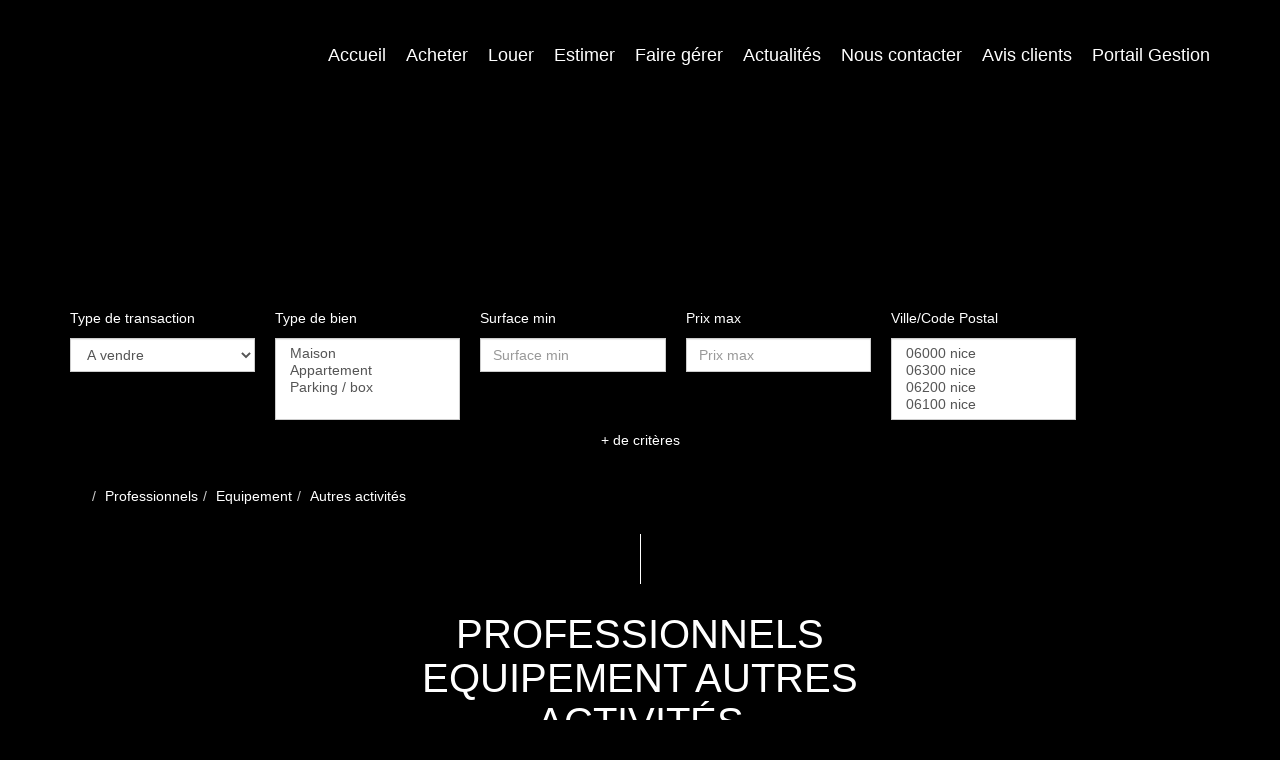

--- FILE ---
content_type: text/html; charset=UTF-8
request_url: https://www.haton-immobilier.com/type_bien/24-6-73-148/autres-activites.html
body_size: 2337
content:
<!DOCTYPE html>
<html lang="en">
<head>
    <meta charset="utf-8">
    <meta name="viewport" content="width=device-width, initial-scale=1">
    <title></title>
    <style>
        body {
            font-family: "Arial";
        }
    </style>
    <script type="text/javascript">
    window.awsWafCookieDomainList = [];
    window.gokuProps = {
"key":"AQIDAHjcYu/GjX+QlghicBgQ/[base64]/9A==",
          "iv":"CgAE8CIOFAAAAQU7",
          "context":"DopSaSIwNSvQjwkLayAmB8wQxuClYBRRHWaM0Oa0xb/[base64]/JQJIKYvS7e5SPxiL8vB/QAyv3D7ak+eW7sM2g4/0vjz4bZNI5+KX5fgIFW0HDb90p1kZZRqUesGP02i7X2Jr91GbjfQCHxGhd3G6la5x6aIIQS1RfK3yVF+DN9WNY4fk/ZAf8dMZHGKt3EoPuNMEICEmVYfaLcf3sxw8o9W0XnixslCFA86xg7hopOnDebI9bKsC/2nfxjIlqdBvpt8Up1rkC8g92N7T3vUOgfeke6X7hfaqjwJmPF4B47WVjy8xeTDypG+6EWi05bkazxbdApJt2BUu0w85nkgIYIR0OeBDhZs0VO3zxsbjsI+EjWJh9grtJSZiw+b/7BEnFcUncuVhFz+sIPP5L04j4EkEwMYj/6P8wxrY4HxknTHNH6nFLzSjjRF33p/urCVI2UdB7A+Z4U/9lmj4AzcfxsCv9/4xwetMZIqpA0DS2qyWgiZbQrxdZqiuR1hFHhLVxmARW7OIifDrX4drct/tHpnVQ223DS+QZCvp+Woc6HaP5vpZWKbfNWmTDtbJRs="
};
    </script>
    <script src="https://7813e45193b3.47e58bb0.eu-west-3.token.awswaf.com/7813e45193b3/28fa1170bc90/1cc501575660/challenge.js"></script>
</head>
<body>
    <div id="challenge-container"></div>
    <script type="text/javascript">
        AwsWafIntegration.saveReferrer();
        AwsWafIntegration.checkForceRefresh().then((forceRefresh) => {
            if (forceRefresh) {
                AwsWafIntegration.forceRefreshToken().then(() => {
                    window.location.reload(true);
                });
            } else {
                AwsWafIntegration.getToken().then(() => {
                    window.location.reload(true);
                });
            }
        });
    </script>
    <noscript>
        <h1>JavaScript is disabled</h1>
        In order to continue, we need to verify that you're not a robot.
        This requires JavaScript. Enable JavaScript and then reload the page.
    </noscript>
</body>
</html>